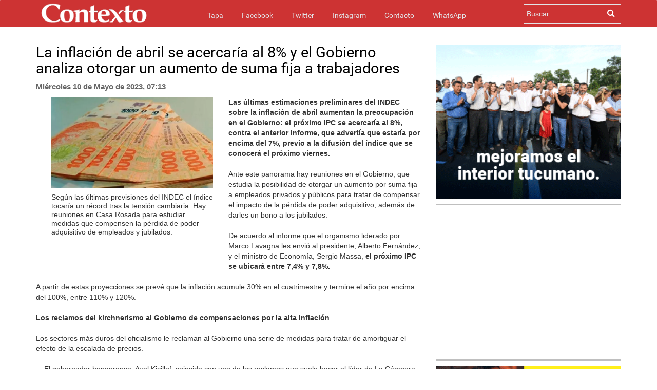

--- FILE ---
content_type: text/html; charset=UTF-8
request_url: https://www.contextotucuman.com/nota/296284/la-inflacion-de-abril-se-acercaria-al-8_por_ciento-y-el-gobierno-analiza-otorgar-un-aumento-de-suma-fija-a-trabajadores.html
body_size: 9719
content:
<!DOCTYPE html>
<html lang="es">
<head>
    

<script data-mrf-script="garda" data-mrf-dt="1" data-mrf-host="live.mrf.io" src="https://live.mrf.io/statics/marfeel/gardac-sync.js" data-cfasync="false"></script>


    <meta property="fb:likes_and_comments" content="enable">
    <meta charset="utf-8">
    <meta http-equiv="X-UA-Compatible" content="IE=edge">
    <meta name="viewport" content="width=device-width, initial-scale=1, maximum-scale=1, user-scalable=no">
    <meta name="description" content=' Las últimas estimaciones preliminares del INDEC sobre la inflación de abril aumentan la preocupación en el Gobierno: el próxim...'>
    <meta name="Generator" content="Telemática SRL - telematica.com.ar - Diseño Web Tucumán" />
    <meta name="Origen" content="Contexto 24 - www.contexto.com.ar" />
    <meta name="Author" content="Contexto" />
    <meta name="revisit-after" content="1 days" />
    <meta name="Locality" content="San Miguel de Tucumán, Argentina" />
    <meta name="robots" content="index,follow" />
    <meta http-equiv="Pragma" content="no-cache" />
    <meta http-equiv="cache-control" content="no-cache" />
            <meta http-equiv="expires" content="Sat, 24 Jan 2026" />
    <meta http-equiv="content-language" content="es" />
    <meta http-equiv="Refresh" content="600" />
    <meta property="fb:page_id" content="121527954008" />
    <meta property="fb:app_id" content="285452708147841" />
    <meta property="fb:admins" content="100000948645545,100001041992573,1408245413,1432474859,636387094,1137264905"/>
    <meta property="og:site_name" content="Contexto Tucumán"/>
    <meta property="og:title" content='La inflación de abril se acercaría al 8% y el Gobierno analiza otorgar un aumento de suma fija a trabajadores' />
        <link rel="amphtml" href="https://www.contextotucuman.com/nota/296284/la-inflacion-de-abril-se-acercaria-al-8_por_ciento-y-el-gobierno-analiza-otorgar-un-aumento-de-suma-fija-a-trabajadores.html/amp">
    <meta property="og:url" content="https://www.contextotucuman.com/nota/296284/la-inflacion-de-abril-se-acercaria-al-8_por_ciento-y-el-gobierno-analiza-otorgar-un-aumento-de-suma-fija-a-trabajadores.html" />
    <meta property="og:description" content='Las últimas estimaciones preliminares del INDEC sobre la inflación de abril aumentan la preocupación en el Gobierno: el próxim... '/>
    <link rel="canonical" href="https://www.contextotucuman.com/nota/296284/la-inflacion-de-abril-se-acercaria-al-8_por_ciento-y-el-gobierno-analiza-otorgar-un-aumento-de-suma-fija-a-trabajadores.html" />
    <meta property="og:type" content="article" />
    <meta property="og:locale" content="es_ES" />
            <meta property="og:image" content="https://www.contextotucuman.com/uploads/2023/05/10/3892_billetes.jpg" >
        <meta name="twitter:image:src" content="https://www.contextotucuman.com/uploads/2023/05/10/3892_billetes.jpg" />

        
    <meta name="twitter:card" content="summary_large_image" />
    <meta name="twitter:creator" content="@contextotuc" />
    <meta name="twitter:site" content="@contextotuc" />
    <meta name="twitter:description" content='Las últimas estimaciones preliminares del INDEC sobre la inflación de abril aumentan la preocupación en el Gobierno: el próxim...' />
    <meta name="twitter:domain" content="contextotucuman.com" />


    <meta name="geo.position" content="-26.828;-65.2062" />
    <meta name="geo.country" content="AR-Tucumán">
    <meta name="geo.placename" content="Tucumán, Argentina" />
    <meta name="geo.region" content="AR-T" />
    <meta name="ICBM" content="-26.828, -65.2062" />
    <meta property="article:tag" content="noticias tucuman">
    <meta property="article:tag" content="contexto tucuman">
    <meta property="article:section" content="noticias">
    <meta property="og:image:width" content="862">
    <meta property="og:image:height" content="485">
            <title>La inflación de abril se acercaría al 8% y el Gobierno analiza otorgar un aumento de suma fija a trabajadores | Contexto Tucuman</title>
    <meta name="twitter:title" content='La inflación de abril se acercaría al 8% y el Gobierno analiza otorgar un aumento de suma fija a trabajadores' />
    
    <link rel="icon" href="https://www.contextotucuman.com//favicon.png" type="image/png" />
    <link rel="shortcut icon" href="https://www.contextotucuman.com//favicon.png" />
    <link href="https://www.contextotucuman.com/css/bootstrap.min.css" rel="stylesheet" type="text/css">
    <link href="https://www.contextotucuman.com/css/prettyPhoto.css" rel="stylesheet" type="text/css">
    <link href="https://www.contextotucuman.com/css/estilos.css?v=663345993" rel="stylesheet" type="text/css">
    <link href="https://www.contextotucuman.com/font-awesome/css/font-awesome.min.css" rel="stylesheet" type="text/css">
    <link href="https://www.contextotucuman.com/css/mediaqueries.css" rel="stylesheet" type="text/css">
    
    <script>
    var raiz = 'https://www.contextotucuman.com/';
    </script>
    <script  src="https://www.contextotucuman.com//js/ads.js?nocache=94007042"></script>
    
    <script type="text/javascript" src="https://www.contextotucuman.com//js/jquery.js"></script>
    <script type="text/javascript" src="https://www.contextotucuman.com//js/jquery.prettyPhoto.js"></script>
    <script type="text/javascript" src="https://www.contextotucuman.com//js/bootstrap.min.js"></script>
    <script type="text/javascript" src="https://www.contextotucuman.com//js/main.js"></script>
    

    <script async='async' src='https://www.googletagservices.com/tag/js/gpt.js'></script>
    <script type='text/javascript' src='https://platform-api.sharethis.com/js/sharethis.js#property=5ed7978822ff84001363d3da&product=sticky-share-buttons&cms=sop' async='async'></script>



</head>

<body>
<script async src="//pagead2.googlesyndication.com/pagead/js/adsbygoogle.js"></script>

<div id="fb-root"></div>
<script async defer crossorigin="anonymous" src="https://connect.facebook.net/es_ES/sdk.js#xfbml=1&version=v19.0&appId=285452708147841" nonce="WAtH9W0L"></script>

<script type="application/ld+json">
{
    "@context": "http://schema.org",
    "@type": "NewsArticle",
    "headline": 'La inflación de abril se acercaría al 8% y el Gobierno analiza otorgar un aumento de suma fija a trabajadores',
    "url": "https://www.contextotucuman.com/nota/296284/la-inflacion-de-abril-se-acercaria-al-8_por_ciento-y-el-gobierno-analiza-otorgar-un-aumento-de-suma-fija-a-trabajadores.html",
            "thumbnailUrl": "https://www.contextotucuman.com/uploads/2023/05/10/3892_billetes.jpg",
        "image": {
            "@context": "http://schema.org",
            "@type": "ImageObject",
            "url": "https://www.contextotucuman.com/uploads/2023/05/10/3892_billetes.jpg",
            "height": "800px",
            "width": "1200px"
        },
        "dateCreated": "2026-01-17",
        "datePublished": "2026-01-17",
        "dateModified": "2026-01-17",
        "mainEntityOfPage": "https://www.contextotucuman.com",
    "articleSection": "Noticias",
    "isAccessibleForFree":true,
    "hasPart":{
        "@type":"WebPageElement",
                    "isAccessibleForFree":"true",
                "cssSelector": [ "#spktitle", "#spksumary", "#spktext", "#comments" ]
    },
   
            "author":  ["Redacción Contexto Tucumán"],
        "creator": ["Redacción Contexto Tucumán"],
            "keywords": ["contexto tucuman","Noticias Tucuman","Juan Manzur","Noticias Argentina","Argentina Noticias"],
            "description": "Contexto 24hs - Tucumán - Argentina - Información al instante",
        "publisher":  {
        "@type": "Organization",
        "name": "Contexto Tucumán",
        "url": "https://www.contextotucuman.com/",
        "logo": {
            "@context": "http://schema.org",
            "@type": "ImageObject",
            "url": "https://www.contextotucuman.com//images/logo.png",
            "height":"240px",
            "width":"47px"
        }
    },
    "speakable":
    {
        "@type": "SpeakableSpecification",
        "cssSelector": [ "#spktitle", "#spksumary", "#spktext" ]
    }
}
</script><style type="text/css">
  .nav-up {
    top: 0px !important;
  }

  .navbar-fixed-bottom,
  .navbar-fixed-top {
    position: sticky;
  }

  .navbar-inverse {
    margin-bottom: 8px;
  }
</style>
 
<nav class="navbar navbar-inverse nav-down navbar-fixed-top topheader">

  <div class="container">
    <div class="contmenu">
      <div class="navbar-header">
        <button type="button" class="navbar-toggle collapsed" data-toggle="collapse" data-target="#navbar" aria-expanded="false" aria-controls="navbar">
          <span class="sr-only">Toggle navigation</span>
          <span class="icon-bar"></span>
          <span class="icon-bar"></span>
          <span class="icon-bar"></span>
        </button>
        <a href="https://www.contextotucuman.com/" title="Contexto 24">
          <img src="https://www.contextotucuman.com//images/logo.png" class="img-logo text-center" alt="Contexto 24" id="logotipo">
        </a>
      </div>
      <div id="navbar" class="collapse navbar-collapse">
        <ul class="nav navbar-nav">
          <li><a href="https://www.contextotucuman.com/">Tapa <span class="sr-only">(current)</span></a></li>
          <li><a href="https://www.facebook.com/contexto" target="_blank">Facebook</a></li>
          <li><a href="https://twitter.com/contextocomar" target="_blank">Twitter</a></li>
          <li><a href="https://www.instagram.com/contextocomar/" target="_blank">Instagram</a></li>
          <li><a href="https://www.contextotucuman.com//contacto/">Contacto</a></li>
          <li><a href="https://api.whatsapp.com/send?phone=5493816421444" target="_blank">WhatsApp</a></li>
          <!-- <li class="dropdown">
            <a href="#" class="dropdown-toggle" data-toggle="dropdown" role="button" aria-haspopup="true" aria-expanded="false">Whatsapp</a>
            <ul class="whatsapp dropdown-menu">
              <li class="text-center"><span>Para enviar noticias a Contexto por WhatsApp:</span><b><br> 381 6421 444</b></li>
            </ul>
          </li> -->
        </ul>
      </div>
      <!-- <a href="/publicidad" target="_blank" class="buttonp">
        <img src="/images/boton.png" style="width: 95px;">
      </a> -->
      <div id="C_buscador">
        <form action="https://www.contextotucuman.com/resultados.php" id="cse-search-box">
          <div>
            <input type="hidden" name="cx" value="partner-pub-4773260293548169:7dhmka-89op" />
            <input type="hidden" name="cof" value="FORID:9" />
            <input type="hidden" name="ie" value="ISO-8859-1" />
            <input type="text" name="q" size="21" placeholder="Buscar" />
            <input type="submit" name="sa" value="" />
          </div>
        </form>
      </div>
      <div class="icon-buscador"><i class="fa fa-search"></i></div>
    </div>
  </div>
</nav><div class="container"  style="margin-bottom: 26px;">
     <!--<div class="row publicidadTop" style="margin-top:0px;">
          <div class="pubGoogle row" style="padding-right: 20px; background:#f5f5f500;">
               <div class="col-lg-8 col-sm-12 col-md-12 col-xs-12 text-left" style="margin-right:0px">
                    <ins class="adsbygoogle"
                         style="display:inline-block;width:728px;height:90px"
                         data-ad-client="ca-pub-4090153222985235"
                         data-ad-slot="9102938475"></ins>
                    <script>
                         (adsbygoogle = window.adsbygoogle || []).push({});
                    </script>
               </div>
               <div class="col-lg-4 col-sm-4 col-md-4 col-xs-12 text-right">
                    <ins class="adsbygoogle"
                         style="display:inline-block;width:360px;height:60px"
                         data-ad-client="ca-pub-3344567375131413"
                         data-ad-slot="2996910723"></ins>
                    <script>
                         (adsbygoogle = window.adsbygoogle || []).push({});
                    </script>
               </div>
          </div>
     </div> -->
</div><div class="container">
    <div class="row">
        <div class="col-lg-8 col-sm-8 col-xs-12">
        <h1 class="page-header">La inflación de abril se acercaría al 8% y el Gobierno analiza otorgar un aumento de suma fija a trabajadores</h1>
        <p class="publicadoel"><strong>Miércoles 10 de Mayo de 2023, 07:13</strong> </p>
            <div class="pull-left col-md-6 fotos-containers">
                                    <a href="https://www.contextotucuman.com//uploads/2023/05/10/3892_billetes.jpg" rel="prettyPhoto[pp_gal]" class="galeria_fotos_nota"><img border="0" class="img-responsive" src="https://www.contextotucuman.com//uploads/2023/05/10/3892_billetes.jpg"></a>Según las últimas previsiones del INDEC el índice tocaría un récord tras la tensión cambiaria. Hay reuniones en Casa Rosada para estudiar medidas que compensen la pérdida de poder adquisitivo de empleados y jubilados.<br>                                            <div class="container-fluid noPadding galeria_fotos_nota" style="margin-top: 15px">
                            <div class="">
                                                                                                        
                                                            </div>
                        </div>
                        <br>
                                                    <br>
                    <!--<ins class="adsbygoogle"
                        style="display:block"
                        data-ad-client="ca-pub-3344567375131413"
                        data-ad-slot="8573640265"
                        data-ad-format="auto"
                        data-full-width-responsive="true"></ins>
                    <script>
                        (adsbygoogle = window.adsbygoogle || []).push({});
                    </script> -->

                <br>
            </div>

            <!-- Post Content -->
            <font face="arial"><b>Las últimas estimaciones preliminares del INDEC sobre la inflación de abril aumentan la preocupación en el Gobierno: el próximo IPC se acercaría al 8%, contra el anterior informe, que advertía que estaría por encima del 7%, previo a la difusión del índice que se conocerá el próximo viernes.</b><br><br>Ante este panorama hay reuniones en el Gobierno, que estudia la posibilidad de otorgar un aumento por suma fija a empleados privados y públicos para tratar de compensar el impacto de la pérdida de poder adquisitivo, además de darles un bono a los jubilados.<br><br>De acuerdo al informe que el organismo liderado por Marco Lavagna les envió al presidente, Alberto Fernández, y el ministro de Economía, Sergio Massa,<b> el próximo IPC se ubicará entre 7,4% y 7,8%.</b><br><br></font><div><font face="arial">A partir de estas proyecciones se prevé que la inflación acumule 30% en el cuatrimestre y termine el año por encima del 100%, entre 110% y 120%.</font></div><div><font face="arial"><br></font></div><font face="arial"><b><u>Los reclamos del kirchnerismo al Gobierno de compensaciones por la alta inflación</u></b><br><br>Los sectores más duros del oficialismo le reclaman al Gobierno una serie de medidas para tratar de amortiguar el efecto de la escalada de precios.<br><br></font><div><font face="arial">&nbsp;&nbsp;&nbsp; El gobernador bonaerense, Axel Kicillof, coincide con uno de los reclamos que suele hacer el líder de La Cámpora, Máximo Kirchner, a pesar de la pelea entre los dos: <b>aumento por suma fija para empleados públicos y privados, un bono para jubilados por unos $ 15 mil y congelamiento de precios al menos hasta las PASO de agosto.</b></font></div><div><font face="arial"><br></font></div><font face="arial">&nbsp;&nbsp;&nbsp; En el Gobierno hay debates sobre qué medidas tomar que apunten a la mejora en el bolsillo, en momentos en que Kicillof advierte sobre la fuga de votos, según las encuestas, en la base electoral del bastión kirchnerista, el conurbano bonaerense.<br><br><b><u>La inflación de abril en la ciudad de Buenos Aires fue de 7,8 por ciento</u></b><br><br>El índice de inflación de abril fue de 7,8% en la ciudad de Buenos Aires, con una variación interanual del 110,4%<br><br></font><div><font face="arial"><b>&nbsp;&nbsp;&nbsp; Alimentos y bebidas no alcohólicas</b> promedió una suba de 10,4%, impulsada principalmente por el alza Carnes (11,5%) y Verduras, tubérculos y legumbres (19,9%). En menor medida se destacaron los aumentos en leche, productos lácteos y huevos (10,8%) y Pan y cereales (8,5%). Este ítem tuvo una variación interanual del 119,5%.</font></div><div><font face="arial"><b><br></b></font></div><div><font face="arial"><b>&nbsp;&nbsp;&nbsp; Vivienda, agua, electricidad y gas</b> aumentó 6,4%, con impacto en la suba de los alquileres y en la tarifa residencial del servicio de electricidad. Este ítem registró una variación interanual del 118,6%.</font></div><div><font face="arial"><br></font></div><div><font face="arial"><b>&nbsp;&nbsp;&nbsp; Restaurantes y hoteles</b> promedió un alza de 8,2% por los aumentos en los precios de los alimentos preparados en restaurantes, bares y casas de comida. Este ítem registró una variación interanual del 130,9%.</font></div><div><font face="arial"><br></font></div><div><font face="arial"><b>&nbsp;&nbsp;&nbsp; Equipamiento y mantenimiento del hogar</b> aumentó 9,3%, con incidencia en los ajustes en las remuneraciones del personal de servicio doméstico. Seguido por las alzas en los valores de los grandes electrodomésticos y de los productos de limpieza. Este ítem registró una variación interanual del 113,3%.</font></div><div><font face="arial"><br></font></div><font face="arial"><b>&nbsp;&nbsp;&nbsp; Prendas de vestir y calzado </b>promedió una suba de 9,4% como resultado del comportamiento estacional de la división. Registró una variación interanual del 117,7%. /<a href="https://tn.com.ar/economia/2023/05/09/la-inflacion-de-abril-se-acercaria-al-8-y-el-gobierno-analiza-otorgar-una-suma-fija-para-trabajadores/">TN</a><br></font>            
            
            <hr>        

            <br>

                <div class="col-12 col-md-12 col-lg-12">
                    <ins class="adsbygoogle"
                        style="display:block"
                        data-ad-client="ca-pub-3344567375131413"
                        data-ad-slot="1179265399"
                        data-ad-format="auto"
                        data-full-width-responsive="true"></ins>
                    <script>
                        (adsbygoogle = window.adsbygoogle || []).push({});
                    </script>

                </div>

            <hr>
            <div class="fb-comments" data-href="https://www.contextotucuman.com/nota/296284/la-inflacion-de-abril-se-acercaria-al-8_por_ciento-y-el-gobierno-analiza-otorgar-un-aumento-de-suma-fija-a-trabajadores.html" data-width="100%" data-numposts="10" data-colorscheme="light"></div>
            <script type="text/javascript">
            $(function()
            {
                $('iframe.fb_ltr').css({'width': '100%'});
            });
            </script>

             
                <br>
                <div data-type="_mgwidget" data-widget-id="1321946"> 
                </div> 
                <script>(function(w,q){w[q]=w[q]||[];w[q].push(["_mgc.load"])})(window,"_mgq"); 
                </script> 
 
            <!-- Composite End -->
            

        
            <!--NOTAS MAS LEIDAS-->
            <div class="row">
                    <div class="col-sm-6 notas-dia">
                        <h4 class="titulox" style="color: #000;">Más leídas hoy <!-- img width="28px" height="28px" class="loader-dia" src="https://www.contextotucuman.com//images/loading.gif"--></h4>
<div class="cont-notas">
	<div class="notas-leidas">
		<div class="orden">1</div>
		<h5 style="    line-height: 13px;    font-size: 14px!important;"><a style="color:#000000;" href="https://www.contextotucuman.com/nota/371593/la-policia-de-tucuman-y-la-policia-federal-capturaron-en-buenos-aires-al-asesino-de-erika-alvarez.html">La Policía de Tucumán y la Policía Federal capturaron en Buenos Aires al asesino de Erika Alvarez</a></h5>
		<span><img width="120px" height="70px" src="https://www.contextotucuman.com//uploads//2026/01/16/52917_detenido_crop.jpg" alt="nota"></span>
	</div>
</div>
<div class="cont-notas">
	<div class="notas-leidas">
		<div class="orden">2</div>
		<h5 style="    line-height: 13px;    font-size: 14px!important;"><a style="color:#000000;" href="https://www.contextotucuman.com/nota/371599/milei-canto-junto-al-chaqueno-palavecino-en-el-jesus-maria.html">Milei cantó junto al Chaqueño Palavecino en el Jesús María</a></h5>
		<span><img width="120px" height="70px" src="https://www.contextotucuman.com//uploads//2026/01/17/52747_44_crop.jpg" alt="nota"></span>
	</div>
</div>
<div class="cont-notas">
	<div class="notas-leidas">
		<div class="orden">3</div>
		<h5 style="    line-height: 13px;    font-size: 14px!important;"><a style="color:#000000;" href="https://www.contextotucuman.com/nota/371592/abel-pintos-dara-en-tucuman-su-primer-show-tras-la-muerte-de-su-amigo-gonzalo-uruena.html">Abel Pintos dará en Tucumán su primer show tras la muerte de su amigo Gonzalo Urueña</a></h5>
		<span><img width="120px" height="70px" src="https://www.contextotucuman.com//uploads//2026/01/16/92039_urueña_crop.jpg" alt="nota"></span>
	</div>
</div>
<div class="cont-notas">
	<div class="notas-leidas">
		<div class="orden">4</div>
		<h5 style="    line-height: 13px;    font-size: 14px!important;"><a style="color:#000000;" href="https://www.contextotucuman.com/nota/371607/luciano-benavides-hizo-historia-en-el-dakar-2026-campeon-por-una-diferencia-de-dos-segundos-en-un-duelo-inolvidable-video.html">Luciano Benavides hizo historia en el Dakar 2026: campeón por  una diferencia de dos segundos en un duelo inolvidable (video)</a></h5>
		<span><img width="120px" height="70px" src="https://www.contextotucuman.com//uploads//2026/01/17/7896_lucviano_venabides_historia_dakar_campeon_segundos}_crop.jpg" alt="nota"></span>
	</div>
</div>
<div class="cont-notas">
	<div class="notas-leidas">
		<div class="orden">5</div>
		<h5 style="    line-height: 13px;    font-size: 14px!important;"><a style="color:#000000;" href="https://www.contextotucuman.com/nota/371594/tucumanos-crearon-las-primeras-gomitas-de-creatina-del-pais.html">Tucumanos crearon las primeras gomitas de creatina del país</a></h5>
		<span><img width="120px" height="70px" src="https://www.contextotucuman.com//uploads//2026/01/16/33592_creatina_crop.jpg" alt="nota"></span>
	</div>
</div>
<div class="cont-notas">
	<div class="notas-leidas">
		<div class="orden">6</div>
		<h5 style="    line-height: 13px;    font-size: 14px!important;"><a style="color:#000000;" href="https://www.contextotucuman.com/nota/371591/segui-en-vivo-expectativa-por-la-participacion-de-milei-en-el-festival-de-jesus-maria-en-cordoba.html">Seguí en vivo: expectativa por la participación de Milei en el festival de Jesús María en Córdoba</a></h5>
		<span><img width="120px" height="70px" src="https://www.contextotucuman.com//uploads//2026/01/17/85416_156_crop.jpg" alt="nota"></span>
	</div>
</div>
<div class="cont-notas">
	<div class="notas-leidas">
		<div class="orden">7</div>
		<h5 style="    line-height: 13px;    font-size: 14px!important;"><a style="color:#000000;" href="https://www.contextotucuman.com/nota/371606/la-caida-de-un-arbol-en-la-ruta-38-provoco-un-triple-accidente-en-cercanias-de-juan-bautista-alberdi.html">La caída de un árbol en la ruta 38 provocó un triple accidente en cercanías de Juan Bautista Alberdi</a></h5>
		<span><img width="120px" height="70px" src="https://www.contextotucuman.com//uploads//2026/01/17/16646_arbol_caido_ruta_38_triple_choque_crop.jpg" alt="nota"></span>
	</div>
</div>
<div class="cont-notas">
	<div class="notas-leidas">
		<div class="orden">8</div>
		<h5 style="    line-height: 13px;    font-size: 14px!important;"><a style="color:#000000;" href="https://www.contextotucuman.com/nota/371613/tecnologia-de-casino-el-juego-movil-lidera-el-mercado.html">Tecnología de casino: el juego móvil lidera el mercado</a></h5>
		<span><img width="120px" height="70px" src="https://www.contextotucuman.com//uploads//2026/01/16/6446_foto_crop.jpg" alt="nota"></span>
	</div>
</div>
<div class="cont-notas">
	<div class="notas-leidas">
		<div class="orden">9</div>
		<h5 style="    line-height: 13px;    font-size: 14px!important;"><a style="color:#000000;" href="https://www.contextotucuman.com/nota/371614/detenido-quien-es-felipe-sosa-conocido-en-yerba-buena-como-el-militar-y-que-hay-detras-del-brutal-crimen-de-erika-en-manantial-sur.html">Detenido: quién es Felipe Sosa, conocido en Yerba Buena como “El Militar”, y qué hay detrás del brutal crimen de Erika en Manantial Sur</a></h5>
		<span><img width="120px" height="70px" src="https://www.contextotucuman.com//uploads//2026/01/17/12371_descarga_crop.jpg" alt="nota"></span>
	</div>
</div>
                    </div>
                    <div class="col-sm-6 notas-sem">
                        <h4 class="titulox" style="color: #000;">Más leídas en la semana <!-- img width="28px" height="28px" class="loader-sem" src="https://www.contextotucuman.com//images/loading.gif"--></h4>
<div class="cont-notas">
	<div class="notas-leidas">
		<div class="orden">1</div>
		<h5  style="    line-height: 13px;    font-size: 14px!important;"><a style="color:#000000;" href="https://www.contextotucuman.com/nota/371121/arrojaron-desde-un-carro-a-una-joven-maniatada-y-la-abandonaron.html">Arrojaron desde un carro a una joven maniatada y la abandonaron</a></h5>
		<span><img width="120px" height="70px" src="https://www.contextotucuman.com//uploads//2026/01/11/38272_2_crop.jpg" alt="nota"></span>
	</div>
</div>
<div class="cont-notas">
	<div class="notas-leidas">
		<div class="orden">2</div>
		<h5  style="    line-height: 13px;    font-size: 14px!important;"><a style="color:#000000;" href="https://www.contextotucuman.com/nota/371231/brutal-y-violenta-reaccion-de-un-hombre-con-una-vecina-y-su-perro-en-un-edificio-de-barrio-norte-.html">Brutal y violenta reacción de un hombre con una vecina y su perro en un edificio de Barrio Norte </a></h5>
		<span><img width="120px" height="70px" src="https://www.contextotucuman.com//uploads//2026/01/12/77922_vecino_crop.jpg" alt="nota"></span>
	</div>
</div>
<div class="cont-notas">
	<div class="notas-leidas">
		<div class="orden">3</div>
		<h5  style="    line-height: 13px;    font-size: 14px!important;"><a style="color:#000000;" href="https://www.contextotucuman.com/nota/371236/un-joven-fue-asesinado-de-un-tiro-en-la-cabeza-en-alderetes-y-hay-dos-adolescentes-acusados.html">Un joven fue asesinado de un tiro en la cabeza en Alderetes y hay dos adolescentes acusados</a></h5>
		<span><img width="120px" height="70px" src="https://www.contextotucuman.com//uploads//2026/01/13/5790_camara_crop.jpg" alt="nota"></span>
	</div>
</div>
<div class="cont-notas">
	<div class="notas-leidas">
		<div class="orden">4</div>
		<h5  style="    line-height: 13px;    font-size: 14px!important;"><a style="color:#000000;" href="https://www.contextotucuman.com/nota/371334/tres-conocidas-prepagas-dejaran-de-existir-el-gobierno-avanza-con-el-proceso-para-darlas-de-baja-.html">Tres conocidas prepagas dejarán de existir: el Gobierno avanza con el proceso para darlas de baja </a></h5>
		<span><img width="120px" height="70px" src="https://www.contextotucuman.com//uploads//2026/01/14/74426_Tres_prepagas_que_dejarán_de_existir_el_Gobierno_avanza_con_el_proceso_para_darlas_de_baja_2_crop.jpg" alt="nota"></span>
	</div>
</div>
<div class="cont-notas">
	<div class="notas-leidas">
		<div class="orden">5</div>
		<h5  style="    line-height: 13px;    font-size: 14px!important;"><a style="color:#000000;" href="https://www.contextotucuman.com/nota/371412/horror-en-la-costanera-atraparon-infraganti-a-cuatro-hombres-mientras-abusaban-de-un-menor.html">Horror en la Costanera: atraparon infraganti a cuatro hombres mientras abusaban de un menor</a></h5>
		<span><img width="120px" height="70px" src="https://www.contextotucuman.com//uploads//2026/01/14/13708_5_crop.jpg" alt="nota"></span>
	</div>
</div>
<div class="cont-notas">
	<div class="notas-leidas">
		<div class="orden">6</div>
		<h5  style="    line-height: 13px;    font-size: 14px!important;"><a style="color:#000000;" href="https://www.contextotucuman.com/nota/371137/las-ultimas-horas-de-antonella-mensajes-una-salida-sin-aviso-y-una-desesperada-busqueda.html">Las últimas horas de Antonella: mensajes, una salida sin aviso y una desesperada búsqueda</a></h5>
		<span><img width="120px" height="70px" src="https://www.contextotucuman.com//uploads//2026/01/11/49782_45_crop.jpg" alt="nota"></span>
	</div>
</div>
<div class="cont-notas">
	<div class="notas-leidas">
		<div class="orden">7</div>
		<h5  style="    line-height: 13px;    font-size: 14px!important;"><a style="color:#000000;" href="https://www.contextotucuman.com/nota/371324/el-fuerte-temporal-que-llego-a-tucuman-provoco-caida-de-arboles.html">El fuerte temporal que llegó a Tucumán provocó caída de árboles</a></h5>
		<span><img width="120px" height="70px" src="https://www.contextotucuman.com//uploads//2026/01/13/4217_818x460_260114095330_71127_crop.jpg" alt="nota"></span>
	</div>
</div>
<div class="cont-notas">
	<div class="notas-leidas">
		<div class="orden">8</div>
		<h5  style="    line-height: 13px;    font-size: 14px!important;"><a style="color:#000000;" href="https://www.contextotucuman.com/nota/371498/yquot;adn-de-mierdayquot;-eduardo-feinmann-insulto-a-luca-el-hijo-de-nancy-duplaa-y-matias-martin.html">&quot;ADN de mierda&quot;: Eduardo Feinmann insultó a Luca, el hijo de Nancy Dupláa y Matías Martín</a></h5>
		<span><img width="120px" height="70px" src="https://www.contextotucuman.com//uploads//2026/01/15/50991_feimannn_martin_crop.jpg" alt="nota"></span>
	</div>
</div>
<div class="cont-notas">
	<div class="notas-leidas">
		<div class="orden">9</div>
		<h5  style="    line-height: 13px;    font-size: 14px!important;"><a style="color:#000000;" href="https://www.contextotucuman.com/nota/371359/revelan-el-video-del-crimen-en-alderetes-lo-mataron-luego-de-entregar-todas-sus-pertenencias.html">Revelan el video del crimen en Alderetes: lo mataron luego de entregar todas sus pertenencias</a></h5>
		<span><img width="120px" height="70px" src="https://www.contextotucuman.com//uploads//2026/01/14/59658_26_crop.jpg" alt="nota"></span>
	</div>
</div>
<div class="cont-notas">
	<div class="notas-leidas">
		<div class="orden">10</div>
		<h5  style="    line-height: 13px;    font-size: 14px!important;"><a style="color:#000000;" href="https://www.contextotucuman.com/nota/371494/un-video-de-diputados-viajando-a-asia-desato-una-polemica-por-el-financiamiento-del-viaje.html">Un video de diputados viajando a Asia desató una polémica por el financiamiento del viaje</a></h5>
		<span><img width="120px" height="70px" src="https://www.contextotucuman.com//uploads//2026/01/15/37325_43_crop.jpg" alt="nota"></span>
	</div>
</div>
						
                    </div>
</div>
            <!-- /NOTAS MAS LEIDAS -->

            
        </div>

        <!-- Nota Sidebar -->
        
<div class="col-md-4 col-lg-4 col-xs-12 sidebar text-center">

    <!--#################################################################-->
    <a rel="nofollow sponsored noopener" href="https://www.comunicaciontucuman.gob.ar/noticia/gobernacion/238858/jaldo-inauguro-obras-infraestructura-san-pedro-colalao" target="_blank"><img src="/banners/OBRAS INTERIOR 300x250---Gestión-Interior OBRAS Enero-2026.gif"></a>
	<div class="divide3"></div>
    
   <ins class="adsbygoogle"
        style="display:block"
        data-ad-client="ca-pub-4773260293548169"
        data-ad-slot="1112333706"
        data-ad-format="auto"
        data-full-width-responsive="true"></ins>
    <script>
        (adsbygoogle = window.adsbygoogle || []).push({});
    </script>

    <!--<ins class="adsbygoogle"
        style="display:block"
        data-ad-client="ca-pub-3344567375131413"
        data-ad-slot="7430959342"
        data-ad-format="auto"
        data-full-width-responsive="true"></ins>
    <script>
        (adsbygoogle = window.adsbygoogle || []).push({});
    </script> -->
    <div class="divide3"></div>

    <!--#################################################################-->

    <a rel="nofollow sponsored noopener" href="https://www.tarjetasucredito.com.ar/promociones" target="_blank"><img src="/banners/Contexto-300x600DIC.GIF"></a>
	<div class="divide3"></div>

    <a rel="nofollow sponsored noopener" href="https://www.comunicaciontucuman.gob.ar/noticia/educacion/238693/planifican-obras-verano-para-inicio-ciclo-lectivo-2026" target="_blank"><img src="/banners/escuela-2.gif"></a>
	<div class="divide3"></div>

    <!-- <script>
		randomADS("p5");
	</script>
	<div id="p5"></div>
	<div class="divide3"></div> -->

    <a rel="nofollow sponsored noopener" href="https://hacetecliente.macro.com.ar/abritucuenta?utm_source=contexto-tucuman&utm_medium=display-con-convenio&utm_campaign=onboarding-empresas-awareness-empresas-all&utm_content=prensa-auspicio-tp" target="_blank"><img src="/banners/BM_ONB Empresas_Banner_300x250.gif"></a>
	<div class="divide3"></div>

    <a rel="nofollow sponsored noopener" href="https://www.comunicaciontucuman.gob.ar/noticia/gobernacion/238874/jaldo-lanzo-tafi-valle-operativo-seguridad-verano-2026" target="_blank"><img src="/banners/SEGURIDAD 300x250 - Gestión Interior POLICIA Enero 2026.gif"></a>
	<div class="divide3"></div>
    <!--#################################################################-->

 
    <div class="divide3"></div>

    <!--#################################################################-->
    <a rel="nofollow sponsored noopener" href="https://www.comunicaciontucuman.gob.ar/noticia/gobernacion/238876/jaldo-inauguro-sala-tomografia-tafi-valle-reforzo-salud-publica-para-residentes-turistas" target="_blank"><img src="/banners/SALUD 300x250----Gestión-en-el-interior SALUD Enero-2026.gif"></a>
    <!--#################################################################-->


    <div class="divide3"></div>
    <!--#################################################################-->

    <a rel="nofollow sponsored noopener" href="https://www.comunicaciontucuman.gob.ar/noticia/educacion/238693/planifican-obras-verano-para-inicio-ciclo-lectivo-2026" target="_blank"><img src="/banners/ESCUELAS 300x250---Mejoras-en-Escuelas_Diciembre-2025v1.gif"></a>
	<div class="divide3"></div>

<!--#################################################################-->

   <!-- <ins class="adsbygoogle"
        style="display:block"
        data-ad-client="ca-pub-3344567375131413"
        data-ad-slot="6022114027"
        data-ad-format="auto"
        data-full-width-responsive="true"></ins>
    <script>
        (adsbygoogle = window.adsbygoogle || []).push({});
    </script>
    <div class="divide3"></div>-->
    <div class="divide3"></div>
    <ins class="adsbygoogle"
        style="display:block"
        data-ad-client="ca-pub-4090153222985235"
        data-ad-slot="5671119339"
        data-ad-format="auto"
        data-full-width-responsive="true"></ins>
    <script>
        (adsbygoogle = window.adsbygoogle || []).push({});
    </script>
<!--#################################################################-->


</div>

  

    </div>
    <hr>
</div>

<div class="container">
    
    <div class="row publicidadTop" style="margin-top:0px;display: flex;">
        <div class="pubGoogle row" style="padding-right: 20px;display: flex;">
            <div>
                <a href="https://www.comunicaciontucuman.gob.ar/noticia/gobernacion/238858/jaldo-inauguro-obras-infraestructura-san-pedro-colalao" target="_blank">
                    <img src="/banners/OBRAS INTERIOR - ABAJO 970x90---Gestión-Interior OBRAS Enero-2026.gif" class="img-responsive" style="width: 100%;margin-bottom: 5px;margin-top: 6px;">
                </a>
            </div>
        </div>
    </div>
</div>

<footer class="text-center">
	<div class="footer-above">
    	<div class="container">
            <div class="row">
             
                <div class="col-lg-4" style="text-align:left;">
                	<img src="https://www.contextotucuman.com//images/logo_pie.png" alt="Contexto Tucum&aacute;n">
                    <h1 style="font-size: 15px;">Fundada el 20 de junio de 1997<br>
                    Email: revista@contextotucuman.com<br>
                    Director: Lic. Tomás Luciani</h1>
                </div>
                <div class="col-lg-4" style="text-align:left;">
                    <h3>Contexto Tucumán</h3>
                    <ul>
                        <li style="list-style: none;"><a href="/">Tapa</a></li>
                        <li style="list-style: none;"><a href="https://www.facebook.com/contexto" target="_blank">Facebook</a></li>
                        <li style="list-style: none;"><a href="https://twitter.com/contextocomar" target="_blank">Twitter</a></li>
                        <li style="list-style: none;"><a href="/contacto/" target="_blank">Contacto</a></li>
                        <li style="list-style: none;"><a href="/contacto/#" target="_blank">Whatsapp</a></li>
                        <!-- <li style="list-style: none;"><a href="https://www.instagram.com/contextocomar/" target="_blank">Instagram</a></li> -->
                        <li style="list-style: none;"><a href="/publicidad">Publicitar</a></li>
                    </ul>
                </div>
                <div class="col-lg-4" style="text-align:center;">
                    <h3>Link de interés</h3>
                    <a href="https://www.contextotucuman.com/politica.php" target="_blank"> Política de privacidad y Condiciones del servicio</a>
                </div>
            </div>
        </div>
    </div>
</footer>  

  
<!-- Global site tag (gtag.js) - Google Analytics -->
<script async src="https://www.googletagmanager.com/gtag/js?id=UA-2867153-11"></script>
<script>
  window.dataLayer = window.dataLayer || [];
  function gtag(){dataLayer.push(arguments);}
  gtag('js', new Date());
  gtag('config', 'UA-2867153-11');
</script>

<script type="text/javascript">
    $('.icon-buscador').click(function(){
        $('#C_buscador').toggleClass('search_mobile');
        $(this).children('.fa').toggleClass('fa-search');
        $(this).children('.fa').toggleClass('fa-close');
    });

    var didScroll;
    var lastScrollTop = 0;
    var delta = 5;
    var navbarHeight = $('.navbar-inverse').outerHeight();

    $(window).scroll(function(event){
        didScroll = true;
    });

    setInterval(function() {
        if (didScroll) {
            hasScrolled();
            didScroll = false;
        }
    }, 250);

    function hasScrolled() {
        var st = $(this).scrollTop();
        
        // Make sure they scroll more than delta
        if(Math.abs(lastScrollTop - st) <= delta)
            return;
        
        // If they scrolled down and are past the navbar, add class .nav-up.
        // This is necessary so you never see what is "behind" the navbar.
        if (st > lastScrollTop && st > navbarHeight){
            // Scroll Down
            $('.navbar-inverse').removeClass('nav-down').addClass('nav-up');
        } else {
            // Scroll Up
            if(st + $(window).height() < $(document).height()) {
                $('.navbar-inverse').removeClass('nav-up').addClass('nav-down');
                $('.navbar-inverse').removeClass('topheader');
            }
        }
        if(st <= 100){
             $('.navbar-inverse').addClass('topheader');
        }

        lastScrollTop = st;
    }     

</script> 
</body>
</html>


--- FILE ---
content_type: text/html; charset=utf-8
request_url: https://www.google.com/recaptcha/api2/aframe
body_size: 223
content:
<!DOCTYPE HTML><html><head><meta http-equiv="content-type" content="text/html; charset=UTF-8"></head><body><script nonce="AH-pYkGfUgPi8dHDebftmw">/** Anti-fraud and anti-abuse applications only. See google.com/recaptcha */ try{var clients={'sodar':'https://pagead2.googlesyndication.com/pagead/sodar?'};window.addEventListener("message",function(a){try{if(a.source===window.parent){var b=JSON.parse(a.data);var c=clients[b['id']];if(c){var d=document.createElement('img');d.src=c+b['params']+'&rc='+(localStorage.getItem("rc::a")?sessionStorage.getItem("rc::b"):"");window.document.body.appendChild(d);sessionStorage.setItem("rc::e",parseInt(sessionStorage.getItem("rc::e")||0)+1);localStorage.setItem("rc::h",'1768668734512');}}}catch(b){}});window.parent.postMessage("_grecaptcha_ready", "*");}catch(b){}</script></body></html>